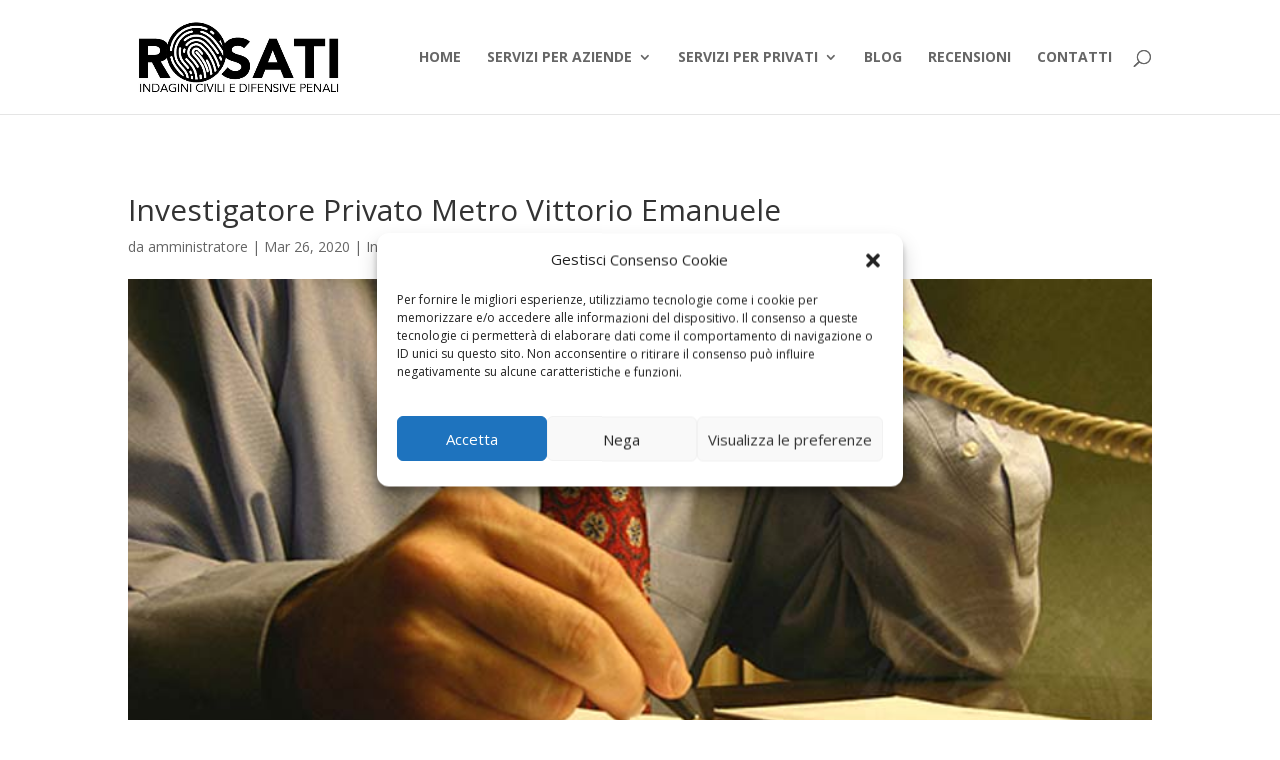

--- FILE ---
content_type: text/html; charset=utf-8
request_url: https://www.google.com/recaptcha/api2/anchor?ar=1&k=6Lf7ceQUAAAAAF8pq0fk8osjtCr9AAGw83Y_U7Ep&co=aHR0cHM6Ly93d3cucm9zYXRpaW52ZXN0aWdhemlvbmkuaXQ6NDQz&hl=it&v=PoyoqOPhxBO7pBk68S4YbpHZ&theme=light&size=normal&anchor-ms=20000&execute-ms=30000&cb=8426rsd5a6ut
body_size: 49732
content:
<!DOCTYPE HTML><html dir="ltr" lang="it"><head><meta http-equiv="Content-Type" content="text/html; charset=UTF-8">
<meta http-equiv="X-UA-Compatible" content="IE=edge">
<title>reCAPTCHA</title>
<style type="text/css">
/* cyrillic-ext */
@font-face {
  font-family: 'Roboto';
  font-style: normal;
  font-weight: 400;
  font-stretch: 100%;
  src: url(//fonts.gstatic.com/s/roboto/v48/KFO7CnqEu92Fr1ME7kSn66aGLdTylUAMa3GUBHMdazTgWw.woff2) format('woff2');
  unicode-range: U+0460-052F, U+1C80-1C8A, U+20B4, U+2DE0-2DFF, U+A640-A69F, U+FE2E-FE2F;
}
/* cyrillic */
@font-face {
  font-family: 'Roboto';
  font-style: normal;
  font-weight: 400;
  font-stretch: 100%;
  src: url(//fonts.gstatic.com/s/roboto/v48/KFO7CnqEu92Fr1ME7kSn66aGLdTylUAMa3iUBHMdazTgWw.woff2) format('woff2');
  unicode-range: U+0301, U+0400-045F, U+0490-0491, U+04B0-04B1, U+2116;
}
/* greek-ext */
@font-face {
  font-family: 'Roboto';
  font-style: normal;
  font-weight: 400;
  font-stretch: 100%;
  src: url(//fonts.gstatic.com/s/roboto/v48/KFO7CnqEu92Fr1ME7kSn66aGLdTylUAMa3CUBHMdazTgWw.woff2) format('woff2');
  unicode-range: U+1F00-1FFF;
}
/* greek */
@font-face {
  font-family: 'Roboto';
  font-style: normal;
  font-weight: 400;
  font-stretch: 100%;
  src: url(//fonts.gstatic.com/s/roboto/v48/KFO7CnqEu92Fr1ME7kSn66aGLdTylUAMa3-UBHMdazTgWw.woff2) format('woff2');
  unicode-range: U+0370-0377, U+037A-037F, U+0384-038A, U+038C, U+038E-03A1, U+03A3-03FF;
}
/* math */
@font-face {
  font-family: 'Roboto';
  font-style: normal;
  font-weight: 400;
  font-stretch: 100%;
  src: url(//fonts.gstatic.com/s/roboto/v48/KFO7CnqEu92Fr1ME7kSn66aGLdTylUAMawCUBHMdazTgWw.woff2) format('woff2');
  unicode-range: U+0302-0303, U+0305, U+0307-0308, U+0310, U+0312, U+0315, U+031A, U+0326-0327, U+032C, U+032F-0330, U+0332-0333, U+0338, U+033A, U+0346, U+034D, U+0391-03A1, U+03A3-03A9, U+03B1-03C9, U+03D1, U+03D5-03D6, U+03F0-03F1, U+03F4-03F5, U+2016-2017, U+2034-2038, U+203C, U+2040, U+2043, U+2047, U+2050, U+2057, U+205F, U+2070-2071, U+2074-208E, U+2090-209C, U+20D0-20DC, U+20E1, U+20E5-20EF, U+2100-2112, U+2114-2115, U+2117-2121, U+2123-214F, U+2190, U+2192, U+2194-21AE, U+21B0-21E5, U+21F1-21F2, U+21F4-2211, U+2213-2214, U+2216-22FF, U+2308-230B, U+2310, U+2319, U+231C-2321, U+2336-237A, U+237C, U+2395, U+239B-23B7, U+23D0, U+23DC-23E1, U+2474-2475, U+25AF, U+25B3, U+25B7, U+25BD, U+25C1, U+25CA, U+25CC, U+25FB, U+266D-266F, U+27C0-27FF, U+2900-2AFF, U+2B0E-2B11, U+2B30-2B4C, U+2BFE, U+3030, U+FF5B, U+FF5D, U+1D400-1D7FF, U+1EE00-1EEFF;
}
/* symbols */
@font-face {
  font-family: 'Roboto';
  font-style: normal;
  font-weight: 400;
  font-stretch: 100%;
  src: url(//fonts.gstatic.com/s/roboto/v48/KFO7CnqEu92Fr1ME7kSn66aGLdTylUAMaxKUBHMdazTgWw.woff2) format('woff2');
  unicode-range: U+0001-000C, U+000E-001F, U+007F-009F, U+20DD-20E0, U+20E2-20E4, U+2150-218F, U+2190, U+2192, U+2194-2199, U+21AF, U+21E6-21F0, U+21F3, U+2218-2219, U+2299, U+22C4-22C6, U+2300-243F, U+2440-244A, U+2460-24FF, U+25A0-27BF, U+2800-28FF, U+2921-2922, U+2981, U+29BF, U+29EB, U+2B00-2BFF, U+4DC0-4DFF, U+FFF9-FFFB, U+10140-1018E, U+10190-1019C, U+101A0, U+101D0-101FD, U+102E0-102FB, U+10E60-10E7E, U+1D2C0-1D2D3, U+1D2E0-1D37F, U+1F000-1F0FF, U+1F100-1F1AD, U+1F1E6-1F1FF, U+1F30D-1F30F, U+1F315, U+1F31C, U+1F31E, U+1F320-1F32C, U+1F336, U+1F378, U+1F37D, U+1F382, U+1F393-1F39F, U+1F3A7-1F3A8, U+1F3AC-1F3AF, U+1F3C2, U+1F3C4-1F3C6, U+1F3CA-1F3CE, U+1F3D4-1F3E0, U+1F3ED, U+1F3F1-1F3F3, U+1F3F5-1F3F7, U+1F408, U+1F415, U+1F41F, U+1F426, U+1F43F, U+1F441-1F442, U+1F444, U+1F446-1F449, U+1F44C-1F44E, U+1F453, U+1F46A, U+1F47D, U+1F4A3, U+1F4B0, U+1F4B3, U+1F4B9, U+1F4BB, U+1F4BF, U+1F4C8-1F4CB, U+1F4D6, U+1F4DA, U+1F4DF, U+1F4E3-1F4E6, U+1F4EA-1F4ED, U+1F4F7, U+1F4F9-1F4FB, U+1F4FD-1F4FE, U+1F503, U+1F507-1F50B, U+1F50D, U+1F512-1F513, U+1F53E-1F54A, U+1F54F-1F5FA, U+1F610, U+1F650-1F67F, U+1F687, U+1F68D, U+1F691, U+1F694, U+1F698, U+1F6AD, U+1F6B2, U+1F6B9-1F6BA, U+1F6BC, U+1F6C6-1F6CF, U+1F6D3-1F6D7, U+1F6E0-1F6EA, U+1F6F0-1F6F3, U+1F6F7-1F6FC, U+1F700-1F7FF, U+1F800-1F80B, U+1F810-1F847, U+1F850-1F859, U+1F860-1F887, U+1F890-1F8AD, U+1F8B0-1F8BB, U+1F8C0-1F8C1, U+1F900-1F90B, U+1F93B, U+1F946, U+1F984, U+1F996, U+1F9E9, U+1FA00-1FA6F, U+1FA70-1FA7C, U+1FA80-1FA89, U+1FA8F-1FAC6, U+1FACE-1FADC, U+1FADF-1FAE9, U+1FAF0-1FAF8, U+1FB00-1FBFF;
}
/* vietnamese */
@font-face {
  font-family: 'Roboto';
  font-style: normal;
  font-weight: 400;
  font-stretch: 100%;
  src: url(//fonts.gstatic.com/s/roboto/v48/KFO7CnqEu92Fr1ME7kSn66aGLdTylUAMa3OUBHMdazTgWw.woff2) format('woff2');
  unicode-range: U+0102-0103, U+0110-0111, U+0128-0129, U+0168-0169, U+01A0-01A1, U+01AF-01B0, U+0300-0301, U+0303-0304, U+0308-0309, U+0323, U+0329, U+1EA0-1EF9, U+20AB;
}
/* latin-ext */
@font-face {
  font-family: 'Roboto';
  font-style: normal;
  font-weight: 400;
  font-stretch: 100%;
  src: url(//fonts.gstatic.com/s/roboto/v48/KFO7CnqEu92Fr1ME7kSn66aGLdTylUAMa3KUBHMdazTgWw.woff2) format('woff2');
  unicode-range: U+0100-02BA, U+02BD-02C5, U+02C7-02CC, U+02CE-02D7, U+02DD-02FF, U+0304, U+0308, U+0329, U+1D00-1DBF, U+1E00-1E9F, U+1EF2-1EFF, U+2020, U+20A0-20AB, U+20AD-20C0, U+2113, U+2C60-2C7F, U+A720-A7FF;
}
/* latin */
@font-face {
  font-family: 'Roboto';
  font-style: normal;
  font-weight: 400;
  font-stretch: 100%;
  src: url(//fonts.gstatic.com/s/roboto/v48/KFO7CnqEu92Fr1ME7kSn66aGLdTylUAMa3yUBHMdazQ.woff2) format('woff2');
  unicode-range: U+0000-00FF, U+0131, U+0152-0153, U+02BB-02BC, U+02C6, U+02DA, U+02DC, U+0304, U+0308, U+0329, U+2000-206F, U+20AC, U+2122, U+2191, U+2193, U+2212, U+2215, U+FEFF, U+FFFD;
}
/* cyrillic-ext */
@font-face {
  font-family: 'Roboto';
  font-style: normal;
  font-weight: 500;
  font-stretch: 100%;
  src: url(//fonts.gstatic.com/s/roboto/v48/KFO7CnqEu92Fr1ME7kSn66aGLdTylUAMa3GUBHMdazTgWw.woff2) format('woff2');
  unicode-range: U+0460-052F, U+1C80-1C8A, U+20B4, U+2DE0-2DFF, U+A640-A69F, U+FE2E-FE2F;
}
/* cyrillic */
@font-face {
  font-family: 'Roboto';
  font-style: normal;
  font-weight: 500;
  font-stretch: 100%;
  src: url(//fonts.gstatic.com/s/roboto/v48/KFO7CnqEu92Fr1ME7kSn66aGLdTylUAMa3iUBHMdazTgWw.woff2) format('woff2');
  unicode-range: U+0301, U+0400-045F, U+0490-0491, U+04B0-04B1, U+2116;
}
/* greek-ext */
@font-face {
  font-family: 'Roboto';
  font-style: normal;
  font-weight: 500;
  font-stretch: 100%;
  src: url(//fonts.gstatic.com/s/roboto/v48/KFO7CnqEu92Fr1ME7kSn66aGLdTylUAMa3CUBHMdazTgWw.woff2) format('woff2');
  unicode-range: U+1F00-1FFF;
}
/* greek */
@font-face {
  font-family: 'Roboto';
  font-style: normal;
  font-weight: 500;
  font-stretch: 100%;
  src: url(//fonts.gstatic.com/s/roboto/v48/KFO7CnqEu92Fr1ME7kSn66aGLdTylUAMa3-UBHMdazTgWw.woff2) format('woff2');
  unicode-range: U+0370-0377, U+037A-037F, U+0384-038A, U+038C, U+038E-03A1, U+03A3-03FF;
}
/* math */
@font-face {
  font-family: 'Roboto';
  font-style: normal;
  font-weight: 500;
  font-stretch: 100%;
  src: url(//fonts.gstatic.com/s/roboto/v48/KFO7CnqEu92Fr1ME7kSn66aGLdTylUAMawCUBHMdazTgWw.woff2) format('woff2');
  unicode-range: U+0302-0303, U+0305, U+0307-0308, U+0310, U+0312, U+0315, U+031A, U+0326-0327, U+032C, U+032F-0330, U+0332-0333, U+0338, U+033A, U+0346, U+034D, U+0391-03A1, U+03A3-03A9, U+03B1-03C9, U+03D1, U+03D5-03D6, U+03F0-03F1, U+03F4-03F5, U+2016-2017, U+2034-2038, U+203C, U+2040, U+2043, U+2047, U+2050, U+2057, U+205F, U+2070-2071, U+2074-208E, U+2090-209C, U+20D0-20DC, U+20E1, U+20E5-20EF, U+2100-2112, U+2114-2115, U+2117-2121, U+2123-214F, U+2190, U+2192, U+2194-21AE, U+21B0-21E5, U+21F1-21F2, U+21F4-2211, U+2213-2214, U+2216-22FF, U+2308-230B, U+2310, U+2319, U+231C-2321, U+2336-237A, U+237C, U+2395, U+239B-23B7, U+23D0, U+23DC-23E1, U+2474-2475, U+25AF, U+25B3, U+25B7, U+25BD, U+25C1, U+25CA, U+25CC, U+25FB, U+266D-266F, U+27C0-27FF, U+2900-2AFF, U+2B0E-2B11, U+2B30-2B4C, U+2BFE, U+3030, U+FF5B, U+FF5D, U+1D400-1D7FF, U+1EE00-1EEFF;
}
/* symbols */
@font-face {
  font-family: 'Roboto';
  font-style: normal;
  font-weight: 500;
  font-stretch: 100%;
  src: url(//fonts.gstatic.com/s/roboto/v48/KFO7CnqEu92Fr1ME7kSn66aGLdTylUAMaxKUBHMdazTgWw.woff2) format('woff2');
  unicode-range: U+0001-000C, U+000E-001F, U+007F-009F, U+20DD-20E0, U+20E2-20E4, U+2150-218F, U+2190, U+2192, U+2194-2199, U+21AF, U+21E6-21F0, U+21F3, U+2218-2219, U+2299, U+22C4-22C6, U+2300-243F, U+2440-244A, U+2460-24FF, U+25A0-27BF, U+2800-28FF, U+2921-2922, U+2981, U+29BF, U+29EB, U+2B00-2BFF, U+4DC0-4DFF, U+FFF9-FFFB, U+10140-1018E, U+10190-1019C, U+101A0, U+101D0-101FD, U+102E0-102FB, U+10E60-10E7E, U+1D2C0-1D2D3, U+1D2E0-1D37F, U+1F000-1F0FF, U+1F100-1F1AD, U+1F1E6-1F1FF, U+1F30D-1F30F, U+1F315, U+1F31C, U+1F31E, U+1F320-1F32C, U+1F336, U+1F378, U+1F37D, U+1F382, U+1F393-1F39F, U+1F3A7-1F3A8, U+1F3AC-1F3AF, U+1F3C2, U+1F3C4-1F3C6, U+1F3CA-1F3CE, U+1F3D4-1F3E0, U+1F3ED, U+1F3F1-1F3F3, U+1F3F5-1F3F7, U+1F408, U+1F415, U+1F41F, U+1F426, U+1F43F, U+1F441-1F442, U+1F444, U+1F446-1F449, U+1F44C-1F44E, U+1F453, U+1F46A, U+1F47D, U+1F4A3, U+1F4B0, U+1F4B3, U+1F4B9, U+1F4BB, U+1F4BF, U+1F4C8-1F4CB, U+1F4D6, U+1F4DA, U+1F4DF, U+1F4E3-1F4E6, U+1F4EA-1F4ED, U+1F4F7, U+1F4F9-1F4FB, U+1F4FD-1F4FE, U+1F503, U+1F507-1F50B, U+1F50D, U+1F512-1F513, U+1F53E-1F54A, U+1F54F-1F5FA, U+1F610, U+1F650-1F67F, U+1F687, U+1F68D, U+1F691, U+1F694, U+1F698, U+1F6AD, U+1F6B2, U+1F6B9-1F6BA, U+1F6BC, U+1F6C6-1F6CF, U+1F6D3-1F6D7, U+1F6E0-1F6EA, U+1F6F0-1F6F3, U+1F6F7-1F6FC, U+1F700-1F7FF, U+1F800-1F80B, U+1F810-1F847, U+1F850-1F859, U+1F860-1F887, U+1F890-1F8AD, U+1F8B0-1F8BB, U+1F8C0-1F8C1, U+1F900-1F90B, U+1F93B, U+1F946, U+1F984, U+1F996, U+1F9E9, U+1FA00-1FA6F, U+1FA70-1FA7C, U+1FA80-1FA89, U+1FA8F-1FAC6, U+1FACE-1FADC, U+1FADF-1FAE9, U+1FAF0-1FAF8, U+1FB00-1FBFF;
}
/* vietnamese */
@font-face {
  font-family: 'Roboto';
  font-style: normal;
  font-weight: 500;
  font-stretch: 100%;
  src: url(//fonts.gstatic.com/s/roboto/v48/KFO7CnqEu92Fr1ME7kSn66aGLdTylUAMa3OUBHMdazTgWw.woff2) format('woff2');
  unicode-range: U+0102-0103, U+0110-0111, U+0128-0129, U+0168-0169, U+01A0-01A1, U+01AF-01B0, U+0300-0301, U+0303-0304, U+0308-0309, U+0323, U+0329, U+1EA0-1EF9, U+20AB;
}
/* latin-ext */
@font-face {
  font-family: 'Roboto';
  font-style: normal;
  font-weight: 500;
  font-stretch: 100%;
  src: url(//fonts.gstatic.com/s/roboto/v48/KFO7CnqEu92Fr1ME7kSn66aGLdTylUAMa3KUBHMdazTgWw.woff2) format('woff2');
  unicode-range: U+0100-02BA, U+02BD-02C5, U+02C7-02CC, U+02CE-02D7, U+02DD-02FF, U+0304, U+0308, U+0329, U+1D00-1DBF, U+1E00-1E9F, U+1EF2-1EFF, U+2020, U+20A0-20AB, U+20AD-20C0, U+2113, U+2C60-2C7F, U+A720-A7FF;
}
/* latin */
@font-face {
  font-family: 'Roboto';
  font-style: normal;
  font-weight: 500;
  font-stretch: 100%;
  src: url(//fonts.gstatic.com/s/roboto/v48/KFO7CnqEu92Fr1ME7kSn66aGLdTylUAMa3yUBHMdazQ.woff2) format('woff2');
  unicode-range: U+0000-00FF, U+0131, U+0152-0153, U+02BB-02BC, U+02C6, U+02DA, U+02DC, U+0304, U+0308, U+0329, U+2000-206F, U+20AC, U+2122, U+2191, U+2193, U+2212, U+2215, U+FEFF, U+FFFD;
}
/* cyrillic-ext */
@font-face {
  font-family: 'Roboto';
  font-style: normal;
  font-weight: 900;
  font-stretch: 100%;
  src: url(//fonts.gstatic.com/s/roboto/v48/KFO7CnqEu92Fr1ME7kSn66aGLdTylUAMa3GUBHMdazTgWw.woff2) format('woff2');
  unicode-range: U+0460-052F, U+1C80-1C8A, U+20B4, U+2DE0-2DFF, U+A640-A69F, U+FE2E-FE2F;
}
/* cyrillic */
@font-face {
  font-family: 'Roboto';
  font-style: normal;
  font-weight: 900;
  font-stretch: 100%;
  src: url(//fonts.gstatic.com/s/roboto/v48/KFO7CnqEu92Fr1ME7kSn66aGLdTylUAMa3iUBHMdazTgWw.woff2) format('woff2');
  unicode-range: U+0301, U+0400-045F, U+0490-0491, U+04B0-04B1, U+2116;
}
/* greek-ext */
@font-face {
  font-family: 'Roboto';
  font-style: normal;
  font-weight: 900;
  font-stretch: 100%;
  src: url(//fonts.gstatic.com/s/roboto/v48/KFO7CnqEu92Fr1ME7kSn66aGLdTylUAMa3CUBHMdazTgWw.woff2) format('woff2');
  unicode-range: U+1F00-1FFF;
}
/* greek */
@font-face {
  font-family: 'Roboto';
  font-style: normal;
  font-weight: 900;
  font-stretch: 100%;
  src: url(//fonts.gstatic.com/s/roboto/v48/KFO7CnqEu92Fr1ME7kSn66aGLdTylUAMa3-UBHMdazTgWw.woff2) format('woff2');
  unicode-range: U+0370-0377, U+037A-037F, U+0384-038A, U+038C, U+038E-03A1, U+03A3-03FF;
}
/* math */
@font-face {
  font-family: 'Roboto';
  font-style: normal;
  font-weight: 900;
  font-stretch: 100%;
  src: url(//fonts.gstatic.com/s/roboto/v48/KFO7CnqEu92Fr1ME7kSn66aGLdTylUAMawCUBHMdazTgWw.woff2) format('woff2');
  unicode-range: U+0302-0303, U+0305, U+0307-0308, U+0310, U+0312, U+0315, U+031A, U+0326-0327, U+032C, U+032F-0330, U+0332-0333, U+0338, U+033A, U+0346, U+034D, U+0391-03A1, U+03A3-03A9, U+03B1-03C9, U+03D1, U+03D5-03D6, U+03F0-03F1, U+03F4-03F5, U+2016-2017, U+2034-2038, U+203C, U+2040, U+2043, U+2047, U+2050, U+2057, U+205F, U+2070-2071, U+2074-208E, U+2090-209C, U+20D0-20DC, U+20E1, U+20E5-20EF, U+2100-2112, U+2114-2115, U+2117-2121, U+2123-214F, U+2190, U+2192, U+2194-21AE, U+21B0-21E5, U+21F1-21F2, U+21F4-2211, U+2213-2214, U+2216-22FF, U+2308-230B, U+2310, U+2319, U+231C-2321, U+2336-237A, U+237C, U+2395, U+239B-23B7, U+23D0, U+23DC-23E1, U+2474-2475, U+25AF, U+25B3, U+25B7, U+25BD, U+25C1, U+25CA, U+25CC, U+25FB, U+266D-266F, U+27C0-27FF, U+2900-2AFF, U+2B0E-2B11, U+2B30-2B4C, U+2BFE, U+3030, U+FF5B, U+FF5D, U+1D400-1D7FF, U+1EE00-1EEFF;
}
/* symbols */
@font-face {
  font-family: 'Roboto';
  font-style: normal;
  font-weight: 900;
  font-stretch: 100%;
  src: url(//fonts.gstatic.com/s/roboto/v48/KFO7CnqEu92Fr1ME7kSn66aGLdTylUAMaxKUBHMdazTgWw.woff2) format('woff2');
  unicode-range: U+0001-000C, U+000E-001F, U+007F-009F, U+20DD-20E0, U+20E2-20E4, U+2150-218F, U+2190, U+2192, U+2194-2199, U+21AF, U+21E6-21F0, U+21F3, U+2218-2219, U+2299, U+22C4-22C6, U+2300-243F, U+2440-244A, U+2460-24FF, U+25A0-27BF, U+2800-28FF, U+2921-2922, U+2981, U+29BF, U+29EB, U+2B00-2BFF, U+4DC0-4DFF, U+FFF9-FFFB, U+10140-1018E, U+10190-1019C, U+101A0, U+101D0-101FD, U+102E0-102FB, U+10E60-10E7E, U+1D2C0-1D2D3, U+1D2E0-1D37F, U+1F000-1F0FF, U+1F100-1F1AD, U+1F1E6-1F1FF, U+1F30D-1F30F, U+1F315, U+1F31C, U+1F31E, U+1F320-1F32C, U+1F336, U+1F378, U+1F37D, U+1F382, U+1F393-1F39F, U+1F3A7-1F3A8, U+1F3AC-1F3AF, U+1F3C2, U+1F3C4-1F3C6, U+1F3CA-1F3CE, U+1F3D4-1F3E0, U+1F3ED, U+1F3F1-1F3F3, U+1F3F5-1F3F7, U+1F408, U+1F415, U+1F41F, U+1F426, U+1F43F, U+1F441-1F442, U+1F444, U+1F446-1F449, U+1F44C-1F44E, U+1F453, U+1F46A, U+1F47D, U+1F4A3, U+1F4B0, U+1F4B3, U+1F4B9, U+1F4BB, U+1F4BF, U+1F4C8-1F4CB, U+1F4D6, U+1F4DA, U+1F4DF, U+1F4E3-1F4E6, U+1F4EA-1F4ED, U+1F4F7, U+1F4F9-1F4FB, U+1F4FD-1F4FE, U+1F503, U+1F507-1F50B, U+1F50D, U+1F512-1F513, U+1F53E-1F54A, U+1F54F-1F5FA, U+1F610, U+1F650-1F67F, U+1F687, U+1F68D, U+1F691, U+1F694, U+1F698, U+1F6AD, U+1F6B2, U+1F6B9-1F6BA, U+1F6BC, U+1F6C6-1F6CF, U+1F6D3-1F6D7, U+1F6E0-1F6EA, U+1F6F0-1F6F3, U+1F6F7-1F6FC, U+1F700-1F7FF, U+1F800-1F80B, U+1F810-1F847, U+1F850-1F859, U+1F860-1F887, U+1F890-1F8AD, U+1F8B0-1F8BB, U+1F8C0-1F8C1, U+1F900-1F90B, U+1F93B, U+1F946, U+1F984, U+1F996, U+1F9E9, U+1FA00-1FA6F, U+1FA70-1FA7C, U+1FA80-1FA89, U+1FA8F-1FAC6, U+1FACE-1FADC, U+1FADF-1FAE9, U+1FAF0-1FAF8, U+1FB00-1FBFF;
}
/* vietnamese */
@font-face {
  font-family: 'Roboto';
  font-style: normal;
  font-weight: 900;
  font-stretch: 100%;
  src: url(//fonts.gstatic.com/s/roboto/v48/KFO7CnqEu92Fr1ME7kSn66aGLdTylUAMa3OUBHMdazTgWw.woff2) format('woff2');
  unicode-range: U+0102-0103, U+0110-0111, U+0128-0129, U+0168-0169, U+01A0-01A1, U+01AF-01B0, U+0300-0301, U+0303-0304, U+0308-0309, U+0323, U+0329, U+1EA0-1EF9, U+20AB;
}
/* latin-ext */
@font-face {
  font-family: 'Roboto';
  font-style: normal;
  font-weight: 900;
  font-stretch: 100%;
  src: url(//fonts.gstatic.com/s/roboto/v48/KFO7CnqEu92Fr1ME7kSn66aGLdTylUAMa3KUBHMdazTgWw.woff2) format('woff2');
  unicode-range: U+0100-02BA, U+02BD-02C5, U+02C7-02CC, U+02CE-02D7, U+02DD-02FF, U+0304, U+0308, U+0329, U+1D00-1DBF, U+1E00-1E9F, U+1EF2-1EFF, U+2020, U+20A0-20AB, U+20AD-20C0, U+2113, U+2C60-2C7F, U+A720-A7FF;
}
/* latin */
@font-face {
  font-family: 'Roboto';
  font-style: normal;
  font-weight: 900;
  font-stretch: 100%;
  src: url(//fonts.gstatic.com/s/roboto/v48/KFO7CnqEu92Fr1ME7kSn66aGLdTylUAMa3yUBHMdazQ.woff2) format('woff2');
  unicode-range: U+0000-00FF, U+0131, U+0152-0153, U+02BB-02BC, U+02C6, U+02DA, U+02DC, U+0304, U+0308, U+0329, U+2000-206F, U+20AC, U+2122, U+2191, U+2193, U+2212, U+2215, U+FEFF, U+FFFD;
}

</style>
<link rel="stylesheet" type="text/css" href="https://www.gstatic.com/recaptcha/releases/PoyoqOPhxBO7pBk68S4YbpHZ/styles__ltr.css">
<script nonce="Lr8rlbL7_ooSlDllXkHfsQ" type="text/javascript">window['__recaptcha_api'] = 'https://www.google.com/recaptcha/api2/';</script>
<script type="text/javascript" src="https://www.gstatic.com/recaptcha/releases/PoyoqOPhxBO7pBk68S4YbpHZ/recaptcha__it.js" nonce="Lr8rlbL7_ooSlDllXkHfsQ">
      
    </script></head>
<body><div id="rc-anchor-alert" class="rc-anchor-alert"></div>
<input type="hidden" id="recaptcha-token" value="[base64]">
<script type="text/javascript" nonce="Lr8rlbL7_ooSlDllXkHfsQ">
      recaptcha.anchor.Main.init("[\x22ainput\x22,[\x22bgdata\x22,\x22\x22,\[base64]/[base64]/[base64]/bmV3IHJbeF0oY1swXSk6RT09Mj9uZXcgclt4XShjWzBdLGNbMV0pOkU9PTM/bmV3IHJbeF0oY1swXSxjWzFdLGNbMl0pOkU9PTQ/[base64]/[base64]/[base64]/[base64]/[base64]/[base64]/[base64]/[base64]\x22,\[base64]\\u003d\x22,\x22P8KyeV7Ch0IYRcK/w6LDqUlhFngBw6XClA12wq8swpjCkVTDikVrM8KQSlbCv8KBwqk/byHDpjfCpQpUwrHDjMKUacOHw75Dw7rCisKiI2ogOsOdw7bCusKFRcOLZzLDl1U1ZMK6w5/CngFBw64iwpo6R0PDrsOIRB3DkWRiecOfw4IeZmjCj0nDiMKzw5nDlh3CgcKWw5pGwobDvBZhO3IJNWduw4Mzw6PClADCmz/DnVBow4liNmICAQbDlcOOHMOsw644HxhabxXDg8KufkF5TkUGfMOZXsKyMyJDYxLCpsOJacK9PGRBfARldDIUwr/DlS9xLcKbwrDCoSLCkBZUw7otwrMaImMcw6jCs0zCjV7DlMKJw41Ow7IsYsOXw4c7wqHCscKREEnDlsOKTMK5OcKdw4TDu8Onw7PCkSfDoT8xERfCtiFkC0PCqcOgw5o/wq/Di8KxwrbDuxY0wpU6KFDDhxs9wpfDni7DlU5NwoDDtlXDvz3CmsKzw4UVHcOSEsKxw4rDtsKpSXgKw6DDocOsJjIGaMOXSSnDsDI1w6HDuUJsccOdwq5jKCrDjUJpw43DmMOywocfwr5Awq7Do8OwwqxaF0XCjSZ+wp5Sw6TCtMObe8KNw7jDlsKWMwx/[base64]/DlsODw6JdXcKOwrnDuQUxwovDg8OjWsKqwqQFdsOLZ8KsEcOqYcOyw4DDqF7Dk8KiKsKXfCHCqg/DokY1wolJw6rDrnzCrXDCr8KfccOJcRvDn8OpOcKabcOSKwzCvsObwqbDsnl/HcOxKsKYw57DkAHDlcOhwp3Cq8KjWMKvw4DCqMOyw6HDjhYWEMKgccO4DjkqXMOsfx7DjTLDrcKEYsKZesKZwq7CgMKDIjTCmsK0wprCizF6w4nCrUAJZMOATwN7wo3DvivDhcKyw7XCnMOOw7YodcODwp/CucKNP8ONwrwdwq/DrcONwqXCt8KCTT4RwpVqV17Di3/ClVzCpx/DkWrDncKOZSQjwqDCiVjDsEQOQyXCjsODP8OIwr7ClcKTFsOQw5bDj8Oaw6doWGUmb2AaFyQaw7HDicO/[base64]/w5XDjsKEwobDicOCDGseRMKdw457D1Q4wqo7DMKIXcKGw45MZ8KjcxcMYcO5B8KKw4DCpMOzw6sWRMKoOS/CjMOzDQnCr8KjwpbClEvCicOSDG5+OsOgw6LDmSlUw4nCtMKaScO8w6pqIMKZfUfCm8KAwpDCiQLCsDsfwpERUV8OwqLCgBV7w7F8w4vCksKXw5/DmcOEPWMUwqlLwppwF8K7Vl/CmijDkQJfw7bCisK0MsKeVFxzwoFgwo/[base64]/Cg0owwo0CfcOWw50Uw755N8KZVcKmwqNnFlsyJsOzw7JtdMKxw4TCj8OdFMOjM8O0wr/Dq0YmETUOw4lfaEXDhQjDpGxywrzCpUNYWsO5w57DncOZwox3w4fCqXVbHsKlAMKGw6Zow77DpcKZworDp8K2w4bCl8OoanfCsjl4JcK/Kld2QcOjPsK8wojDqsO2Sy/[base64]/Cv3HCuWJ8N8KqTSVeEFHDoDwAJ2vCiSjDosOzworCkUAyw5PCrkQNQ1ciVcO1wqcLw45ew7hTJGvDs18owopjfWjCji3DpRHDgsOgw5zCsAxgLcO1wqbDssO7O1gpd1RHwpscTMOawrrCrXZQwqpXbTkaw59Sw6jCvhMpSgx8w5dqc8O0KcKmworDr8KGw5FCw4/CoB/DkcO0wp0yMcKRwoNQw59yE351w4MkQcKjPB7Dn8OeAsO/VMKNDsOeE8ObTj3Cg8OsOMOFw5EDESkKwq7CnmjDmC3DrcOfMQPDmVk/wq8KPsKfwoAVw5hiW8KFGsOJKxg3GQMmw4Icw7nDujXDqGYxw77CtsOFSQEQa8ORwpHCp2APw500b8Oyw7rCuMKbwqDCoG/CtVF9e1k0UcK6EsKcS8OqT8KkwoROw5pdw5cmfcOlw415G8OoXUVpcMKhwr8hw7DCti0+fzBgw7dBwo/CrTpSwpfDl8OKaAY4OcKeNHnCjUPCjsKjWMOMLWLDl0PCr8K/[base64]/Du0Ilw6Eiw4Nfw4jCgEXCv8O5Q3lhAsOrFV8OMGbDrwh0L8KpwrY1c8K/MBTDjRFwKBfDlcKmw4rDusKhwp3DoGjDpsK4Pm/[base64]/acOvwrnDlnjDiMONaMKWesKHPMOlbFzCicOCw5bCrgAPw6/DkcKHwr3DgRxhwqjCgcKHwqATwpBfw7vCoGU4HxvCj8KQbcKJw6R7woTCmhTClVAfw6B3w63CsxvDqDFJE8OIJHPDh8K2OwrDtyRiPMKJwr3DpMKhDcK0CTZ4w7h9f8KBw5jDgMKwwqfCkMKvQUInwp/CqhJYBsK9w47CvAcRGgnDvcKLwqY2w5HDnUZECsKywrDCiWfDqkFowqPDncO9w7zCnMOsw4NKOcOiZHg7UMOZZX9SKDNgw4/Dtw97wq9xwqliw6LDpltpwrXCohQ2wqJ7wo1OBQfDjcKLw6hmw50PYkNcw7F5w63Cv8K9Pwx+CGzDiWjCiMKLw6TDiikQw7cVw5nDqD/[base64]/Dvk92fcO/woVNEHPCjcOMwpfChsOowo7CqlfCqMOUw5LClyHDnsKcw63CksKWw6twNwVkKsOHw6JDwpF+cMOzBTIUXsKnGljDrMKyLMOSw5vCnD3CrUV7R21uwqbDkQwOYk3CpsKEMz3DtsOpwox0A1/CjxXDucOEw549w7LDi8OJPFrDv8OFw6dTYMKowrbCrMKbEAU5eF/Dn1Uowq5PLcKaKsOywqwAwqAbwrLCrsOrUsK4w5Y1w5XCi8Ohwpp9w57CjTPCqcOqIQQvwqnDtHJjLsOiecKSwrHCtsORw5PDjkXChMK9dGYHw6TDsGHCpXjDvCzDtMK+w4YKwovChsOZwppWZT1eBcO9bHUiwqTCkCVvRjB5fsOKV8Kuwp/DpgkKwp/DrBRvw6TDncOGwrxiwqnCqkjCu2jCuMKFZMKmCcOLw5gLwrhzwqvCgMOfR1BzexPCiMKDwpp+w4jCq1Jsw5MmKMKEwp/CmsKDBsKcw7XDvcK9wp1Pw48vGQlpw5EVJRfCrFLDnsOkIFPClm3Ctx5OFsOowq7DuWg8wo/CicKee19uw6LDmMOBZMKSCC/DlhjCmR4Uwo9iYizCicK1w4sPWWnDqxzCoMOfO0TDpcKfCR57AMKaNRJMw6zDgMOWazsUwpxfTD4Iw4EIAUjDssK2wr8QGcOHw5/[base64]/wqbClMKew7ZATW7DtW/[base64]/DkxdxwrDClk7DlcK7U8KRw7nDocOCwqPDs8Ovw4/[base64]/CgxfDvsOyHxhPw5Ubw5Fmw6PDjcODVGE1HMKnw4PCoB/DmgnClsKpwpzCt0ZzbCt8wrN+w5XCtGLCnh3DslV6w7HClUbDpAvCgSfDmcOLw7UJw5lNNXbDisKDwpw5w4t8TcKpw5vCusO3wpzClXVCwpnCtcKIGMOwwo/[base64]/w6/Cnnh+woRMJ8KNwpPCucOow6hjwqpQFMOHw7XDv8KbBcOGwozDk2bDnh3Dm8OFworDjBQDMAJkwrnDnmHDjcK1DwfCjHlNw7XCpCPCsiQnw4lUwq3Dl8O9wpp3wofCrwrDj8O0wqM4Dw4ywrY1K8KQw7HColTDgFHCn0DCscOjw4lGwofDhsKgw6/[base64]/DuTXCisKvw4Alw7fDs8OOZ8OXG8KMa8K6RMOIwqoVKcKcUDQlfsKYwrTCpsOlwp/DvMK8w5HCnsKDAn1pMlTCkMOxFk5WdB5kAQpdw4rCjsKLHgbCl8OJMy3CvHtJwo88w5HCtsO/w59jHMKlwpMVWRbCucOsw5AbDQfDnHZRw57CiMOVw4vCvzHDm1nDrcKCw5M8w5Ikfj4Qw6vCoifCo8K2wrpuw5rCusOQYMODwrtQwoBgwrjCtVPDnsOOcljDscOUw4HDqcKQAsKuw4Vyw6ldZ3dgES98DTzDplxiw4kOw4rDk8Kqw6fDhcO/C8OMwpUOZ8KeAMOlw6fDmmBIZEXCqCDDvU3DncKnw7XDocOlwpZ7w6UOfkbCqA/Cv0zCqBLDqsOiw6pzEcOpw5dgfMOTOcOjG8OUw5DCvcKjw4pgwqxLwobCnxspw6wDwpjDiSFYXsOyNcOHw4fCjsOPYh9kwrHDmhcVcQxBInPDiMK0VcK/YS4xesO2XMKFwqjDlMObw5HCg8KIZ3HCjcO7X8Ovw5bCgMOhZmXDjEUtwovCksKKQhrDhcOiwoHDvF3DgcO9esOQaMOpYsKaw4TDnMOsKMOnw5dkwpR7eMOew6hbw6oOYWU1w6Vzw4rCicOQwpl3w5/CncOHw7UCw7zCvEfCkcOiwpLCtTsORsOew5DDs3J+wplzaMO/w5UMJsKWUA5Vw5ZBRsO0GhALw5w/w6hhwodFbhp9PADDucO/[base64]/w4LDsMOJJcKUaxd9wqU0RsKxwrAmZB1tw5nDhcKiw6UxVETCucOjAcO5wrXCiMKLwr7DsB3CsMKkNiLDtV/CpFXDhAVYA8KDwr3CnxTCkXgHQSLDrDQBw4zCscOXewUhw6t/w4wuwoLCpcKKw5Itwplxw7DDjMO5fsO6YcK7YsK0wr7Cg8O0w6ZjWcOYZUxLwpvCk8K4Y3dEJ0M4YQ5OwqfCrwgqQyc6Ez/DvSzDsFDCkEkewoTDmxk2w7vCniPCssOgw7QhdA0eQcKND3zDlMK1wqUYYjXChHh0w4LDicO8AcOzJDPDniUNw586wqcuNsOzAMO8w53CvsOzwpNHGQV6flnDjQbDp3/[base64]/Cq8KNVHXDhUHDvsKVQsOSD19XYMO+w5JhecOtXTXDgsO9EsKJw4BMwpscBV/DmsONTsKiY3XClcKAw6Ugw7Qgw63Dl8K8w4MjHx4TUsKTwrQ7JcOfw4Ikwphlw4lLK8KWA1nCtsOEeMKGRcOfNFjCicKcwpvCjMOkBEwEw7LCqiExIC7CmkvDgBQPw7TDnw/CikwMK3rCnGlqwp/DvsO+w7bDsGgGw5/[base64]/CugRBwpA4aGXDrWEEw402E3vDr8OuVyFeX1nDqMOQQy7CmBvCvR1+Azpowq/DnUnDmGxPwo/DqwdywrUvwrM6KsKww597IxLDvcKlw41fGRwZN8Oow7HDllsPLhnDmgzClsKawqB2w6XDpj3Dj8KNe8KWwq/DmMOBw4RBw6Fww4HDgcOYwo10wrVmwobCqsOZI8OMd8OwVF0yAcOfw7PCj8OeDMKcw5/CoVzDi8KzEQvDgsO7VAxiwosgZ8ORWcKMBsO2FcK9wpzDmxhNwqVLw64wwqsdw4fDmMKKwonDsB/DnnDDgH9wVcOGbcO6wr9gw5/DohHDusOmS8O7w4cGZBoDw5M5wpwIaMOqw6s0PA0Ww4XCmkw8YMODc3fDlzJNwpwCdSfDrcOZcMOYw5vCkDUiw4vCg8OKcQ/DjUhjw4YcEsKtZsOZXxNdCMKywoDDgMOTPhl2YQwmwpLCuzTDq2fDvMO1SREMKcK3NcORwrh+KsOsw43CuCHDlQ/Cu27ChkZtwpxkdW1hw6HCqsK1NBzDvsO3w6/Cv2p7wognw4/DpDLCo8KTVcOFwq3DncKaw43CkH7DvcO6wrN2BXLCi8KBw5nDsB1fw6plDDHDpx9DRMOPw6jDjnFQw4opOF3Dm8KMfX5cQGUbw63DpsKyaEDDk3J1wpU/[base64]/[base64]/w5LCl8Knw5d/w7HDm8O2wr4JN8OnEMOlWcOpGnN2DD/CpcOjK8KYw63Di8KZw5DChGAcwrbCs1UxN1DCtmrDgQrCu8ObagvCi8KXEQgRw6LDj8KVwpptWcKzw70zw50nwoQ4CwBPbsKUwpp8wq7CpmHDgsK6AgTCpBzDn8K/w4BLf2J2NQjCn8O/GcK1TcKSSsOkw7RZwr3DisOAIMOXw5poDMOZMlzDoxVlwqzClMOxw5oxw7LCgcK7wpkrJsOce8KzAMKaasOuBHPDjQxbw7Z7wqfDiQNJwrbCrsO4woHDtwxQXcO5w4YDcUcrw6Q/w6JNBsK2Z8KRwojDowcxSMKoCmfCqycWw6hVGTPCqsK2wpcpwrTDpcKyJloFwoJNdV9XwqFGMsOqw4F1aMO2wr3Cr19Cw4XDrMOcw7tmJCwnEsKaZzF4w4JdEsKgworCmMKMw4wHw7TDiG1pwo1TwptIdjkIIcOQPk/DvjTCpcOJw5s8w65sw50De3R/[base64]/DvgrDlwJcYjVlQMKpwpt9BMOnw41Awp11HcKZwovDlMOTwooxwp/CkycSEwnCqsK9w6BYf8Klw5zDuMKxw6nCvjINwpdqahshZFIww4ZSwrFGw5pmYsKrEsK6wrjDol5BGsOHw5jDtsOYFURdw73Cqg3CsU/DiELCoMKRJlVwFcOyF8Kww7wewqHCnljCh8K7w6/[base64]/wr54WXoHwqgfDHTDr0Y1w7YsLHdzwpzDhkUzwrAaEMKxdRzDlXzCn8KPw7jDp8KBeMK/wptjwrnCtcKjw6pdL8Ouw6PCn8OIHcOtYELDg8KVCgnDoxV6LcKGwrHCo8OuccKVU8KwwpjCrEHDgSjCtT/DvD7DgMOfdjdWwpRBw6/Du8KZe3HDoE/CqiYvw4TCu8KRN8OHw4Qxw5VGwqbCisO5bMOoCGLCksK3w6HDmQ3CiWLDtMKww7FjAMOOaUMaRsKeJcKAEsKXNVcsPsK5wocmPHnCl8ODZcODw4xBwpcpdnlfw5JHworDucKVXcKuwr45w5/DvMKLwo/DvgIOQcKvwo/DnXzDh8OLw7MNwplvwrbCqMOJw5TCtQ1hw5ZNwrB/w6HCnjfDsXIZRlZ9NcK/wqFNb8Otw7fDtE3Dn8OKwrZrQ8OnSV/CksKEJTYVYAAQwqVWw59hYF/Cs8OoYxXDlMKHLl8FwoBtBcOIw6vCiCHCpVLClCnDpcKkwqzCi8OeZMODZVjDt3Nsw4V0asOhw6Uiw68MO8OFBhzDqMKCYcKHw53DksKgR1kLCMKiwqHDg211woLClmPChMOuEsO+CyvDpgTDoT7CgMOjNFrDij0twpBRKmhxJ8O1w4tlJ8Kkw5PCsk/DlHXCt8KFw5jDvC9jw7DCvF9xD8KCwqrDjjXDnn51w4nCuWcBwpnCgMK6OsOETcK7w6HCgAN/axbCu1pXw6I0dx/Cjk01w7bCscO/UjppwpBgwqt2wr8nw40zIMOWY8OLwq58wp4NXGDDkFYIGMOJwpzCmAtUwrwSwq/DicORB8KpM8OkAU4mwp87w5/DnMO8VsKhCFNrDsOMFBXDm23DhjzDm8K2SsKHw7ANPsKLw6HCiVpDwoXCuMOqNcKrwpTChRvDqk1XwrkXw48xwqE5wp81w5dLZcKZYMK4w73Dm8OHIcKGOTjDn1cFQcOwwrPCq8Kiw41wUMKdPcO8wpDCu8OYS2lzworCv2/DjsOnDsOgwqbCpzTClWxsY8O4TilvH8KZw7RNw7RHw5HCu8KyGBBVw5DCljfDisK1SwNfw5bCoGPDl8O+wrzDqXbCmBYhJlDDijYUJMK2wofCqzLDscOCMAPCrzlvfRdFfMK4HVPCkMONw41YwoJ/wrthKsKGw6bDocOIwq7CqWDCinpiOcK2BcKQGHfCqsKOOSEibsO/[base64]/[base64]/Dl8K8wqoAw4/Cp3jDrcKcGcK2w47CkcO8w4HCrWHCgGZ7VWHCjS00w4JKw6TCuR3Do8K7w5jDgGEYOcKjw5bDi8KmIsOmwr0Fw7vDnsOUw4jDpsOxwoXDlsKRHzUrFjwsw71NMsOgCMK+YQoYfGVLw6PDkMOQwr9lwpjDnRk2wrYGwovChSvCuy9jwoDDhg3DncK5Wit9ejXCoMK/[base64]/CgcOvw57DtsKSbQnDvgTCsMKSPMORwrlkWmTDnFHDpWsbGsOTw5JZG8KmDg7CuHzDvgpPw7QQEh3DjMKKwo81wqbClm7Dl2ZBGyhUD8OACwc/[base64]/w4MncWfDhsOGwoLCr1PCjsKWwrzCgMOiwrEZfsKKZsKRa8OBfMKjw7IydMKOSARfw7nCnhc3w6JHw5LDihHCk8OPdsO8NBLDhsK4wovDoCdYwpo5FU4pw69FV8KQPMKdw5doP11lwq16ZBvCr2g/XMOFVk0SdMKew5/CtyFLecKGZcKGScO8KzjDs3bDtcOxwqrCvMKZwpnDlsOEUMKrwoABY8Kmw7M4wrbCiitLwqdrw7PDuw3DrT0KJMOLFcKUch8wwpQMfsObN8K8c1koEH/CvgXDrlvDgCLDvcOSNsOmwovDo1AhwqM+H8K7UBPDvMOrw7RjOExzw7REw51odsKpw5YePTLDpwA1w59kwrYcCXkZw7jClsOUZ23CnR/CiMK0eMKXE8KDEyJFUsO4w5XCu8Kowotzc8Kfw6sRIQoZVAnDvsKnwohVwoEbM8K6w6o0BWlsJBvDjRduwoLCuMKUw53Co01Yw7kYTE/[base64]/CcKfwpliw69Zwr3DosKifMKuNsOcwpnCosOPKBfCk8K/[base64]/w7E2I8O7MMKscMOgwqjCv8ONO8OHQSjCsRAMw79Vw7zDicO3GcO6B8O/FsO2DlcgUBbCkTrCr8KYGxoew6sJw7fCj05bFzfCtyNaU8OpDMOxw7HDisOXwqPChyrCl1DDuQx4wpzDsXTCi8OiwpzCgR3DrcKZw4Rowr1Wwr5dw7prai3CjEnCpn8xw7TDmAJYIMKfwqI+w406VcKZw7nDj8OOPMKvw6vDvg/Cn2fDgA7DqcOgIx17w7pTfXlZw6HDo3cfADPCnsKEIcKoOErDt8OdR8OoYsKBTlvDnxbCjcOia3sJZMOMR8OPwrXCtU/[base64]/Dv159fhYaw4rDhSbClMO5w4cew7phw53CjMKSwo0dC1/DncKgw5EjwqRkw7nCq8Ocw4PCmXd3cmN4wqlTSHYzWnDDh8Orwokrbkd1IHoxwqvCjFbDtmLDhCjCnyDDrsOqGjQXw5PDnQBZw4/ChsOLAjnDq8OsacK9wqYzRcKuw4xqLjjDgC7DiVrDpGFGwr9Rw6QhQ8KNw48OwoxxLAFEw4nCuDLDjnUCw7lBUGvCncKdQhEJwq8KesOVCMOOw57DrcOXV316wr0xwqElA8Ohw5ZuPcK/w6IMbMKhwp8aRcOiwpN4IMKCNMKEHMK/GcKOVcOkEXXCosK5w6FLwqfCoDPCjGvDicOmw5InQVpyNEHCg8KXwrDDrCbDlcK/[base64]/IMOGw7xEwrPDulFNwoZbX8OtUcKuwpDCo8K0wpLCmmsIwoJQwpXCjsObwrrDnU7DhcOqOMKywqfDpQ51OGo8MVTCksKBwqg2w4ZGwqhmb8KbBMKAwrDDijPCkj4vw7puBULDiMKbwogceF9UDsKFwo4eRMOZSGpGw74bwppQCH7CnMO1w67DqsOBKzoHw6fDqcOQw4/DuBzCjTfDp3XCpsKXwpJVw6Mgw5/DoBXCgDRdwrApTRfDlcK7JijDv8KqOQ7CssOKcsKVVwrDtsKlw7zChgkELsO0w5DCgDovw5RlwrrCkwQnw7dvFTMpW8Ofwr9lw5gCwqo9J0lxw4JtwpFGEzsqMcOLwrfDkmR8w694ey4UckXDqsKHw710RsKAC8O5JcKCPsKGwq/DlGkTw7zCt8KtGMKlw7ZlDMO1cQpyDxBAw6Bgw6EHEMO7dHrDk1tWLMO9wqnCisKvw4wgXAzDv8KqEER3dcO7wqLCksKnwpnDmcOOwpbCosKDw6fCiA0xZ8KWwr8NVxoSw5rDrgjDhsOzw7fDpMO1F8OnwqzCq8K2wrzCrxpowqEQcsO3wosnwq9lw77DjsOkGG3CrU/DmQRMwoAtGcOMw4jDqcKQZMK4w6PCssKawq1HPnHCk8Ohw4rCtMKOZ3XDrQBAwpTDkAUaw7nCsGnCkHlRX1pdVMKNHElsB2nDq1jDrMOwwqrCjcKDVUTCpE/CsjUNTQzCqsOpw7B9w7Ndwqt7wowvdlzCqH7Di8OAdcO4C8KRbRQJwpjCgHclw6XCjE/[base64]/wpVKwqfCpcKEwoIKSFfDlMOANGQQw5PCsQliFsONFiDDhk4/PXXDtMKYcFHCqsOEw5lCwq7CuMKyMcOiYCvCgMONIXR4OUZCYsOJOSMKw5x4NsOZw77CiHRULnTCuBTCoBAAC8Kqwr1JX2E/VDXDkcKdw7MWDcKMd8OlZhlpw75Vwr3CgjfCo8KYw5XDisKqw4LDixo0wpjCkkMWwq3Dr8K3QsKow4zCn8KkfwjDg8OHSMKRDMKnw5U7AcOUdEzDicKmEiDDr8KgwqzDhMO+E8KhwpLDp3/CnsOZeMK5wr4hLR7DncKKFMOwwrRdwqtew6grPMK4SCtUwplzw5MqO8KQw6XDjUIqfcOURARKwoXCtMKZwpFbw4pkw5E/wpvCtsKRR8ONT8OOw7Fvw7rCqWDCvcO3KEpLUsOZJcK2fGt0bD7ChMOIesO/w6InD8ODwr1owoEPwpIrQsOWwpfClMOVwoA1EMKyfcOKTxzDpsKzwq3DgcOHwrnConAeHcKbwrjDq1EJwpXCvMKTAcK5wr/CucOuS3BswojCjiEHwovCs8KydlU+TsOhZiDDpsO4wr3DgwMLCMKkUmDCosK4Lg8MYcKlfDIRwrHCvkdXw7BVBkvDi8KcwpjDtcOvw7bDmcOYL8O1wpDChcOPacO3wqDCtsKLwrTDr1w1MsOHwojCocOQw4YkNAosRsOqw67DvjJww6xaw57DuEx5wr/DuFTClsK5wqfDjsOBwpvDicKrVsOlGMKEc8Opw7lVwpBOw6xFw73CjcOGw78vfcO2SGjCuz/CoxrDtcK9wq/[base64]/[base64]/DqcKPIUXDsRbDjG3Dsn4uUMKKRsKsbsOVwpR9wrMgw6HDmsKJwqTCrz/CrMOvwqUMw7fDrXfDon9vHRQkPBrCkcKQwoIDNMOkwodSwqgCwoMeLsKPw6HCg8OxMxldGMOjwrZ0w5PClCxiNcOwRXzCmcO2OMKqd8OXw5dPw5ZfXMOEYsKiEsOPwpzDpcKvw4zCs8OPJDXCrMOlwps/wpjDlFRYw6VPwrTDphkLwpPCuH1+woPDscOOEgs8O8Kkw4poKEvDnArDrMKfwpdgwp/CqGbCscKhwoEHJCJWwq9Yw77CmcKWAcKuw5HCtMKiw6gHw5vCgMOqwpYULcO/wqEIw43CqwgJESULw5DDiEsCw7PCjcOnE8OKwp5kN8OUdsOQwqsMwrnDmsK7wofDoyXDpiDDhSvDmjHCu8OEakTDv8OYw7l2ek3DpDTCmiLDrxLDlEcjwo7Cp8OuPE1Dwocrw7vDgcODwrkSIcKHT8Ktw6oFw5BTeMKnw7/Cu8Kpw7x5YsKoRzLCq2zDr8K+AQ/CmXZ5XMOmwo0nwonCncKFNnDCvgkVZ8K4CsOkUFkkw4hwFsKNPsKQecOUwqB2wr5MRsOXw7oEJAZswo5/UsKmwqRjw6Epw4LCp0d0KcOTwphEw6o7w7nCjMOdwpDChMOoQ8K/QUoGw48+PsOewrzDsBLCisKSw4PCrMOiKFzDnyDCiMO1QsKaCQgfA2hKw7LDpMOXwqAcwos7wqtCwpRAf0ZlFzQxwq/[base64]/PSDCrlhvw4p1ChrChyJjL8KCwqfDp1LDkzFPNMO2W0TCrw3ChMO0R8OVwoTDv3MBMMOnZcKnwo8owrvCoG/Dqz0Rw7fDncKia8OkOsONw4lhw55mX8O0PgwCw785Lh7DpsKSw5FgGsOVwrLDt0dkDsOKwrTCusOvw6HDnBY+dMKSTcKswq4hGWwPw54RwpDDlMK1wq42VCDDkwfCl8Obw71Lw6V0wp/[base64]/Dp8OKw4zDr8KuL3dcN8KSfsOfwqYqwqYVJ2Q8IBp8wrTCiX/CncKJewnCjXfCpkljTlnDkhY3PcOHfMO7FljCt3bDksO7wr5BwoJQHwbCqMOuw4I7WSfCoEjDkikkGMOAwoHDuEpBw77CnsORAlg7w6vCr8OnD3HDpnZPw6tNacKQWMOZw5fDhH/DmsK1woLCj8K4wrl+UsOUwo/CkhdswprDr8OJdHTChjQvRX/Cr17DssObw4xrMCPClm/DqsOww4MBw5jDmiLDjSQmwpfCjwjCoMOhFXYnHkzCvTfDhsO4wqXCq8KgXHbCp13DlMO+D8OOw6HCmBBgw6Q/H8OVRSdzQcOgw7kEwr/ClDx5YMKFXQ8Jw5bCrcKqwqfCqcO3wp/DvMKCwq4gGsKhw5Bqwp7Cj8KhIG03woTDmsKtwq3Ci8KsZcK6wrYLJEw7w503wptDADJ/w6M8MMKMwqtTVB3DpwdFS2XCscKxw4nDg8KxwphgKGnCkCDCmhrCi8O3AS/CogDCmcOgw7dfwq7DtMKkVcKGwo0ZPQs+wqvDmcKGPjpPO8OWUcOtOUDCtcOEwoVuHsO3RShIw6/DvcO5X8OBwoHCkl/DvhgzfiMNRnzDrMObwpfDr0kzYsOBO8KNwrPDisOIcMOvw7YdfcOWwpk4w54Wwq/ChMKPMsKTwq/[base64]/CpnFhFxTDocOgHwDDrHbDoRlGwpVbQCXCmGIuw7zDliYzwrbCvMKnw4bCkBDDucOSw4J+wpTCicOzwogRwpFEwpjDh0vCqsOPNBNIU8KKD1NBGsOMwpnCv8O3w4jCocKWw5DDmcK4WX3CpMKZwoXDtsKtJ00LwoVIGA0AZsO/GcKdGsOrwpULwqdDR009w6PDhwxkwqogwrbDrS4wwovCh8OawqfCpihicDtZLCDClcOsVgQew5tvUsOUw45EVsOODMKrw6/DuDnDnMOOw6HCsi93wp3DvD7CkcK/OsKvw5jCjxNow4R8BMOrw4tEJkHCjGN8QMOQwr3Dt8OUw6rCiAwqwqc4BhrDhxPDsEDChMOQbisIw7nDjsOUw6/Du8KVwrnCpMOHJxTCjMKjw5/DjHgrwqHDj0XCjMOca8K7w6HCisKAdGzDgmHCrcKsFcKtwqLCvUFrw7/[base64]/[base64]/[base64]/w5ghdiDDs1nDow1Ew4VrwpvDpsKbw47DosKbw5fDoA5QQ8K3eEl3NETDpHwbwpjDuwvCj0LCn8ONwpNtw4lbOcKbdMOCe8Ksw6t8SRDDkMKiw4l+bsOFdEXCnsK3wqLDsMOIVk7Clz0mQMKBw7jDiXfCiS/CtB3CjsKML8O4w5UgPsOFdQ85bsOIw6rCqMKnwplzTk7Dm8Ouw4PCpmHDjz/DsnISAsOTFsOywo/CvsOMwr7DthDDuMKGG8K7DlnDs8K/wotOHWnDnR7DiMKlYA9+w59Tw6ZcwpNPw6rDpMO7Q8Oyw7DCuMO0CCInwqp5w6dEfMKPD3pkwpVPwqfCkMOmRSsEBMOMwrXCocOnwq/Cgzo4IMOqNcKAQis0DEDClVcdw6rDtMOywrfDnMKxw4zDnsKRwp42wp7DnDEtwrkCJzNhfMKMwpXDsSPCgDvCjy5Aw6/ClcKOUUXCrnpIe0rCrW7CsUBEwqlhw4LDpcKlw5nDtmvDtsKrw57ClMOYw7hiNsOQA8OVVB9vL1ouScKmw61QwqJ5wogqw4Ayw7NFwqkzw63DvMO3LQ9kwrpCYj7DuMK1BcKiw4vCs8KgFcK6GyvDoB7CjMKcaVjCmMKcwp/CncOoJcO9MMOtIsK0ZDbDkcKwcz80wpFZH8KOw4gSwp7Dl8KpGAtBw6ZnHcK8dMKHTD7DoVXDssK0PsOYU8OUXsKrZERmw4cAwpQnw4R7csOcw7fCrR3ChsOSw5/DjMKZw7HCj8KKw47CtcO8w7nDujhHa19pW8KxwpYqRXfCvj/DpzTCmsKfC8O7w7Ajf8OwF8KCV8OPcWZrdsO7IUpQFzvCnzvDlhdHDcK8w4fDmMOxw4AQPG7DpAAhwrLDuBHChkJ9wqbDncKZMH7CnhHCgMO2AFXDvEnCsMOxFMOZYcKww7PDuMODwqU/w4TDtMOLagrDqg3DnH7Djm9Fw4LChxM1VC9UOcOpOsKvw4vDvsOZLMOmwoFFCMOSw6XCg8KDw43DksOjwrzCkDDDnyTCvlY8JhbDrmjCuFXCqcKmKcKqdxEEI0nCssOuH0vDqsOIw5vDmsObORw6w6TDjQbDpsO/w6tjwoFpEcKzHcOnMsKKA3TDhxzCs8KpZ0BYwrRvwqUkwovDgUoEfUUTJMO2w4ltfCrCu8KyccKUOsKpw6lvw67Dgi3Co2HCqX3DncOPDcKrHGhDJClIVcK+DMOzW8OxZHIDw67DtWjDo8O7AcKuwp/Cg8KwwrJ+fMO/wpvChyvDt8OSw6fCl1YowplVw6fDvcK0w77CiT7Cjx4kwoXCuMKAw5oyw4XDsS5Pwo/ClWliJsOEGsOSw6NSw5x5w5bCkcO0EAhzw61dw53Cun/[base64]/CtzvDphjDu8KPeVggwpjDgBnDknzCjsKHZwkdfMKdw6NMPT3DqMKLw4nCrcKYV8OGwp0oThgiaRLCrH/CmsOsKsOMeSbCgTFRVMK/w49vw4JZw7nCjsOhwonDncK+JcOkPTLDg8OYwobDuXhpwq8wQ8Kpw6NXe8O7NWPDiVTCvyMUDMK5VFHDqsKowr/CjDTDpAfCk8KsQXZEwpXChTvCpFDCtRt9LcKIZMONJ0TCp8KJwqLDucK/[base64]/DuifDuW3CiFfDo0PDvl3CnDQYIEQhwpvDviHDvMO0UhU2CF7DjcKAU37DsjvDnkrCnsKSw4rDqMKJNV7DiQ0Kw7wywrxhwrFhwq5jH8KOEGVVGnTCisK4w7Apw7IdVMOPwpBiwqXCsSrCvsOwKsKFw63DgsKWOcKqw4nCt8OKWMKLbsKiwo/DtsO5wrEEw4E8w5TDsFEQwrLCh1fDi8K/wqMLw5TCnsOoDnfCusOWSi/CmErDvMKOJy7CgMOIw7jDvkcUw6hxw7FePcKqDk5GYTECw7x+wr3DsFshV8OsAcKSdsKowrzCkcO/PyzCgMOcZsK8HcKXwr8sw6ZywpDCqcO4w790wq3DisKIwqMcwpnDsFHCqzEAwp0Rwo5Xw4/DuilYdsKGw7fDqcK1XVYQYMKOw7R4w77CsXUlwrLDk8OgwqLCgcK3wqvCjcKOPMK8wohUwp4lwoNew7jCri0cwpLCowPDqG/DvhBOcMOcwolaw68MAcOnwrrDtsKCWg7CojsoUAPCtcOrO8K4woTDnzHCiXE0XsKiw7Y+wq5ULg9jw7bDhsKOTcO1fsKTwphWwpnDozjDjMKoYhzCoADCoMK6w74yGCbCgxBJwoYMwrY5KE/CscOxw7ZJcW3ChsKOEzPDphlLwo3ChA/[base64]/[base64]/WsONwp7CvcKOw4w+Y0hVWkrCjsKawqIWY8O4BXHDrsKhYmjCrcOuw7NIFcKdO8KGIMKfJMOLwqpCwpXCsQEHwpVaw7bDnksewqLCqkQswqTDs3EeCcOKwq9bw5nDiBLCsl8QwqbCq8OPw77CvcKsw7lbX1FrQ1/CgjVKccKRMmfCgsK/ezZQQ8OnwqQDJTw7JsO6w43CrAHDvMOvFcKBfsOGYsKZw7pjOj8OWHkzbBg0wq/CthtwURl6wr9Lw54Kwp3DtwN5EzJeEzjCvMKZw5EFdh4Nb8OKwrrCv2HDh8O6KTHDvhd3TjFzwq7DvShtwrdkVA3ChcKkwr/Chk3DnVrDiRRYwrDDn8KYw4Enw79kfBbCmsKlw7HDscO9ScOcX8OqwoFUw40HcwbDh8KEwpLCiSUlVW7DtMOAccKpw6Z7wo7CpEJhPMOWeMKRQ0vCuGApPkTDgHLDj8O8w4odS8K/eMKpw5loN8KBOsKyw6XCuCTCicKow412UcKvT2ore8OOwrrCv8Opw6LDgG1Sw7k4wpvCmUpdEzIlw6HCpA7DoEw7TjJaHDt9wqfDqzl9DlBid8K5w4Ypw6zCkMOPSMOgwqNdB8KyE8OTKFlwwrDCvwzDqcKpwpvCjXDDvH/DrzFRTHsyQyAEVsKswpZRwpJUAxQOw7bCgRlbw5XCqT5vwqgnDVLCrWoOw4LDjcKGw7taG3XCpTjDtsKfTcO0wqXDqEJiJsKowpXCscKjJVN4worCjMKBEMODw5vCiXnCk20gC8KDwr/Dk8KyXMKQwq4Iw7k8ByjCjcKEAkFkKD/CnVLCjsKIw5DCpMOgw6XCsMKwecKVwrLDmivDggjDoHccwrfCsMKSQ8KiP8KfEkQfwpdowrc4WBjDgxtYw7XCiTPDglguwpDCnT/[base64]/GMK6w4/Ds8KWSC1dw4zDnsKnw78JacOGw6fCkQ/CpMOAw6Iew6LDucKLw73ClcKCwpDCgsKPw7QMw7HDlMOBaE4QZMKUwpzDtsOVw7kLEDsSwr9oZx7CnQzDnsKLwovCi8KeCMK8YlDChykLwqR4wrZwwo/DkGfDjsOUPAPDmU/Dq8KywpvDtBbCiGvCq8Orwq9oHSLCkW8fwphFwqh6w7UGAMKLCR92w7LCgMKow43CgybCqiTCkWLCl07Clxw7d8KXAFVuNsKHwobDpT0nw6HCjhDDqsKxBMKQA37DicKPw4zCuHTDiTksw7DCrQJLY21Nwr1wNsO0XMKbw4fCnkfCj0nDqMKYbMK/SDdYRUEQw4fDpcOGw7XCq34dTiDDjjAeIMO/[base64]/Cu8OzV8KSJMO1USvCosKcRW3DgcKOIcOAZE/DssOmLcOkw6xQQ8Ktw6TCqjdfwrAjbBslwoXDsk3DoMOawq/[base64]/CjsKFOMKLTcKvT8KFGUQ7wofCmMKDLSDCtGzDvcKLew8Yeho/HA3CrMODIMOtw7V/PMKew45rN2XCgAjCjWnCoVXDrsKwaBrCocOhQMKRwrwiAcO3eU7CvcKLNH9nWsKmIgtvw5FNdcKfcRvDqcO1wq7Cux5lR8ONThY8wpBLw7DCk8OQL8KnWcKIw6FawpfDlcKEw6TDpyAcAMOpwrxpwr/DqlQxw4LDkR/Ct8KEwp8awprDmg7DqTxgw5l/XcKuw77DkmzDqcK7w7DDmcOKw61XKcOOwo4jN8OrTcO5YsKaw77DvTx6wrJNSHd2OUAlEivCgsKVch3DlsO7OcOLwrjCq0HDtsKLVEx6JcOdGGYMTcOFKwPDlQVZBcK1w4rCrsKEMVXDiVPDvsOcwpvCnMKqccK0w4vCpRjCpMO/[base64]/CmRjDuBcHU8KAwptbMGfCrMOQwpTCthLCtMObwpTDjld8XS3Dsh7CgcKyw6JnwpLCilcww6/DlG07w5fDnXM7N8KWY8KGIsKUwrBFw63DkMKLMnzDgQjDkinCmWfDsl/ChX3CuAfCqsKkHsKIMMKFHcKBannClHsbwrPCkmwLI0MbJh3DjGPDtkXCrMKUaBpswr9pwqtTw4LDucOAeUANw73CpcK+wrTDmcKUwrXDtsOyUlzCgREOCcKLwrfDoUEtwp5/cS/ChiN2wrzCv8Kqej/CicKIS8O5wofDmjkXF8OGwpPCqxh7MsOZw44AwpdIw6vDl1fDjCERTsOGw4stwrMIw7gQSMOVfw7CgsK7w4AZbcKRRMKpOk7DlMKUNwcJw6E/w7DCgcKQQCrCo8Oia8OQS8KoTsOmUsKMFsOAwpzClgppw49yZcKqG8K/w7hHw4BcesOkYcKgfMOUNcKBw70EJGrCsF3Cq8OdwqfDgsOHSMKLw53Dg8Kgw5B5BcK7DcKlw4sowr81w6ZdwrVYwq/[base64]/w5bCm8KoNysGdwTDi2/CucKCw5bCjcKPw6lQD2Z/worDsg/ChsKPcUlXwq/CvMK/w5wxKmo9w4LDnHzCqMOLwoosT8KtZsObwq/CsnLCrcKaw5pHwrkyWMO4w4ETT8OKw77CscK7w5HCiUfDmMKFwpt6wq5WwqNyfcOlw7JcwrDCsjJrHQTDmMO8w5s+SWcZw5bDsE7Dh8K5w7czwqPDsnHDhFw/U2fChEzDnHt0K0zDlHHClsKlwobDn8Kuw5kxG8K4Z8K9wpHDin3CiQjCoS3DoUDDh0TCtMOxw41Owoxsw5kqYyXDk8O/wpzDp8K9w67CsGXDo8K8w7dWZwU0wod6w7QcVQvCh8OWw6sxw5B7Mw3DisKlfsKYa18kwrdKN07ClsKMwqLDp8OLTGjDgg/CusOWJ8KBG8KKwpHCi8KxJR9uwqPChMOIFcK/I2jDkiXCpsKMw7tUe3PCnADCrMOzw43CgUsidsO8w4AMw4Q4wpMMOhFOLAsuw4DDsEUJDsKOwrZEwoV/wr3CncKEw4/CmUowwpQSw4Q8c1R2wqlGw4YuwqPDqBwfw5DCgsOfw5ZnXcOaWcOSwqwVwqbCjR/CtcKMw73Du8O8wpUneMKgw4QGc8OWwobDpMKKw55hVcK/wotfwqjCsQXCiMK0wpJpGcKfVXpYwpnCuMOkIMKdelVJTcOow55nI8KlXMKpw7EPbRINfsK/OsKwwpRhNMOnWcOlw54Lw5vCmjrDi8OZwpbCrXHDqsOyUBrDvcOgPMKzR8Ogw5zDrllqDMKZw4fDqMKNM8KxwoMbw6XDih4qw5dEXMKkwqnDj8O0WsOTGW/Ck1hPRwZgEj7ClUHDkMKoT381woLDuWJcwq3DqcKzw5XCtMOFAkvDuwfDrBPDk1VLOMKFEhAjwrfCo8OGF8OoI0gmcsKOw6I+w5HDg8O+VsKvVk/DhzDDu8KXN8O+AMKew5ZNw5/CnzIGZsKpw7EbwqVqwpNBw7B5w5g3wqPDjsKFXFLDjW9yaSXCl0vClCRpUwoJw5Amw6jDiMKHwpAsc8OvMG9RY8OQDsK2CcK7wrpqw41kYsOTGVh8wpvCksKYwqLDsipxZmDClkNIKsKBNXrCklvDlkjCncKxZ8Osw5bCmsOZe8Opb1jCosONwrk/w4QFZcOnwq/DkDzCkcKBUgx1wqA3wqrDgUfCr33CvxwCwrlSZxDCusK8wqXDq8KIVMOfwpjCtirDuhdfRRrCgTsqcURcwpPCtcKFJMK2w5QSw7LCjlfCiMObOmbCnsOXw4rCvm0twoZPwqPDoXTDsMO1w7ElwqoCGQbDqyfCjsKfw4o/[base64]/[base64]/[base64]/[base64]/woTDvmB5XMKVVQDDo2J2w5DCm8KYShHDpXFCw4/CkhnCgzFpOQvCqhYsAxEIbsKMwrDDuWrDt8KqVTkAwp5UwoTDpnoDHcOeZgLDvhgEw6nCqU8JQMOXw7/DhSBQaCrCtsKZTyQsYUPCnEBTwoF7w48vcHVNw6VjDMOacsKtHwofSnlqw4jDsMKNY3fCoggcVifDvH0/ScK+E8OEwpJIdQdww4oAwpzCmDTCs8OkwqUlYDzDscK7Un7Cpl0nw4JFJD9pEDdewrPCmcO6w7jCh8KPw6vDql/[base64]/Cq3p1dTfDuMK7RDdrwplDwr4Bwq/DhRQAHcKfcCc6OEHDu8KpwqjDnTZVwp0WcEAqNik+w6pSDG8Jw7ZLw5MtehlYwqbDncKhw5HCo8KYwpJwGcOvwrzCkcK4PwTCsHvDm8OJF8OsUMOUwrjDi8KpBSN3NQzCnlQAT8OQd8OMNEIrTDYywqx/w7jCj8KwSGU6AcK1w7HDjsOPKcO8w4bDs8KMHUzDvkR/wpRQAlBcwpxxw77DqsKSDMK2ciQpaMK5woMbYkBQWGzDlsOFw48Jw67DqwbDmFcTcHd4wr9HwrfDtMKkwqoowqzCtSrDs8KkBsOewqnDj8KpZ0jDoTHDoMO6wpI4bRQfw5Egwr9qw6bComXCtQEwJMOSVQ1LwrHCgTXDg8K0K8K/UcO8MMKwwojCq8KMw5w6TTt8wpDDt8Oiw7XCjMKVw7J/P8ONfcKbwqx+w5jDmSLCpsKjw63DnVbCsVIkKCPDr8OPw6Mjw4TCnl7CnMOnJMK5O8K3w7bDtMO4w558wofCuzTCrcKswqDCtnTCgsKiAMK/DsOWRkvCosKmMcOvCCh+w7Blw4XDsgjDlcOXw69Wwp4lX3Arw5jDpMO2wr3Dj8O3wpvCjMKew6I9w5lQPsKPbsOYw7LCs8Kcw7jDucKQwq8vw5TDhA9+Nm4xYMK4w6how7PCs3PCpz/Dm8KBwrLCsgjDucOcw59vwpnDlWfDkGAOwqEIQ8KWbcKdJ2rDocKhwrtOHMKKVzI7bMKcwrZrw5TCkQfDosOsw68UdF46w7QVSGxAw6FbZ8O6fGzDhcKrTG3CnsKxT8KxOyvCgirCg8OAw5XDlcK/HCZvw65fwo5oIXhDOMOAI8Krwq3CgsOiIGrDkcOvwpM8wo8Rw657wp7Ds8KvT8OVw4nDmULCnGLCucK1eMKrAzBIw7XDqcKyw5XCgwlswrrCvsKJw60kNcOsG8O2AsOBeidNZMOzw67CnlMHQMOPUnY2AAHCg3PDhcKQGG8zw4fCtg\\u003d\\u003d\x22],null,[\x22conf\x22,null,\x226Lf7ceQUAAAAAF8pq0fk8osjtCr9AAGw83Y_U7Ep\x22,0,null,null,null,1,[21,125,63,73,95,87,41,43,42,83,102,105,109,121],[1017145,449],0,null,null,null,null,0,null,0,1,700,1,null,0,\[base64]/76lBhnEnQkZnOKMAhmv8xEZ\x22,0,0,null,null,1,null,0,0,null,null,null,0],\x22https://www.rosatiinvestigazioni.it:443\x22,null,[1,1,1],null,null,null,0,3600,[\x22https://www.google.com/intl/it/policies/privacy/\x22,\x22https://www.google.com/intl/it/policies/terms/\x22],\x22i7GfKBJL6dk7uPzAREuCXN6mLQ41oCgCLvcaZXuxAeM\\u003d\x22,0,0,null,1,1769057266551,0,0,[228,158],null,[136,247,27],\x22RC-2rAVMOX8B4N4Uw\x22,null,null,null,null,null,\x220dAFcWeA4dM9fWNsM4qtumaZ4F4MTmYPCh76JXQumG9p3cdyDS-EFdf40frifeH3EmFJ7AhzrhaBJBndNAUQTRDysGxzBCeblXPg\x22,1769140066694]");
    </script></body></html>